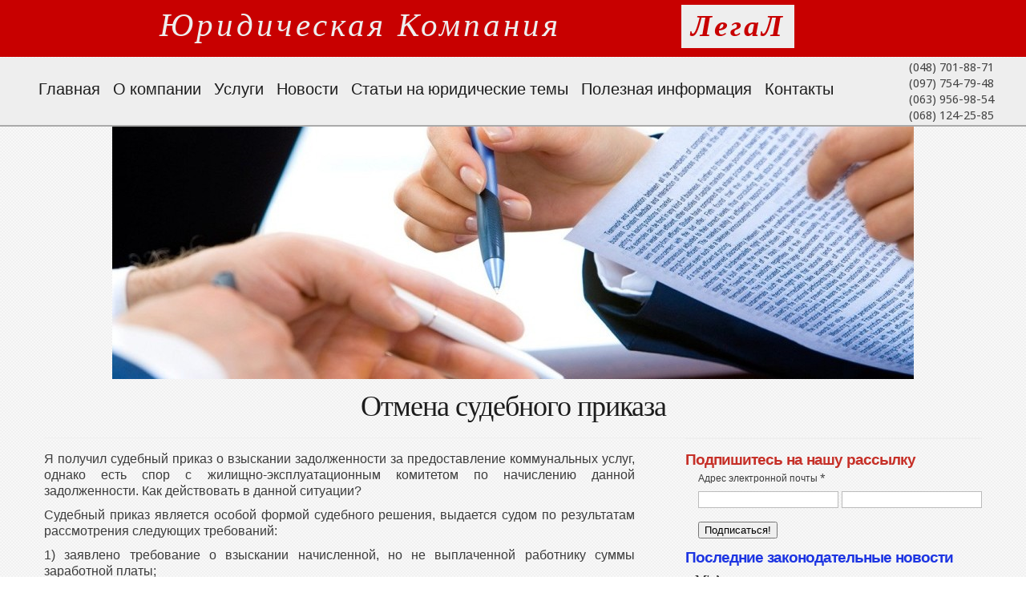

--- FILE ---
content_type: text/html; charset=UTF-8
request_url: https://www.uk-legal.od.ua/otmena-sudebnogo-prikaza/
body_size: 16425
content:
<!DOCTYPE html PUBLIC "-//W3C//DTD XHTML 1.0 Transitional//EN" "http://www.w3.org/TR/xhtml1/DTD/xhtml1-transitional.dtd">
<html xmlns="http://www.w3.org/1999/xhtml" lang="ru-RU" prefix="og: http://ogp.me/ns# fb: http://ogp.me/ns/fb#">
<head profile="http://gmpg.org/xfn/11">
<meta http-equiv="Content-Type" content="text/html; charset=UTF-8" />
<title>Отмена судебного приказа - Легал</title>
<meta name='yandex-verification' content='652b1e97528a05c5' />
<meta name="google-site-verification" content="Jx9XiPzE9wTE1PqN_nRkt-V-ImnspcYctvPINkltaQg" />

<!-- Global site tag (gtag.js) - Google Analytics -->
<script async src="https://www.googletagmanager.com/gtag/js?id=G-K84R5RV4D8"></script>
<script>
  window.dataLayer = window.dataLayer || [];
  function gtag(){dataLayer.push(arguments);}
  gtag('js', new Date());

  gtag('config', 'G-K84R5RV4D8');
</script>

<link rel="stylesheet" href="https://www.uk-legal.od.ua/wp-content/themes/Modest/style.css" type="text/css" media="screen" />
<link href="https://fonts.googleapis.com/css?family=Josefin+Sans:regular,bold" rel='stylesheet' type='text/css' />
<link href="https://fonts.googleapis.com/css?family=Droid+Sans:regular,bold" rel='stylesheet' type='text/css' />
<link href="https://fonts.googleapis.com/css?family=Goudy+Bookletter+1911" rel='stylesheet' type='text/css' />

<link rel="stylesheet" href="//maxcdn.bootstrapcdn.com/font-awesome/4.3.0/css/font-awesome.min.css">

<link rel="pingback" href="https://www.uk-legal.od.ua/xmlrpc.php" />

<!--[if lt IE 7]>
	<link rel="stylesheet" type="text/css" href="https://www.uk-legal.od.ua/wp-content/themes/Modest/css/ie6style.css" />
	<script type="text/javascript" src="https://www.uk-legal.od.ua/wp-content/themes/Modest/js/DD_belatedPNG_0.0.8a-min.js"></script>
	<script type="text/javascript">DD_belatedPNG.fix('img#logo, #et-social-icons img, span.overlay, .gotoslide span, #featured .description, .featured-title, .footer-widget ul li, #footer-top, span#down-arrow, .thumb .zoom-icon, span.post-overlay, .avatar-overlay');</script>
<![endif]-->
<!--[if IE 7]>
	<link rel="stylesheet" type="text/css" href="https://www.uk-legal.od.ua/wp-content/themes/Modest/css/ie7style.css" />
<![endif]-->
<!--[if IE 8]>
	<link rel="stylesheet" type="text/css" href="https://www.uk-legal.od.ua/wp-content/themes/Modest/css/ie8style.css" />
<![endif]-->

<link rel="stylesheet" type="text/css" href="https://www.uk-legal.od.ua/wp-content/themes/Modest/css/skin.min.css" />
<script type="text/javascript">
	document.documentElement.className = 'js';
</script>


<!-- This site is optimized with the Yoast SEO plugin v4.7.1 - https://yoast.com/wordpress/plugins/seo/ -->
<meta name="description" content="Отмена судебного приказа,"/>
<meta name="robots" content="noodp"/>
<meta name="keywords" content="юридическая компания, юридическая помощь, консультация"/>
<link rel="canonical" href="https://www.uk-legal.od.ua/otmena-sudebnogo-prikaza/" />
<meta property="og:locale" content="ru_RU" />
<meta property="og:type" content="article" />
<meta property="og:title" content="Отмена судебного приказа - Легал" />
<meta property="og:description" content="Отмена судебного приказа," />
<meta property="og:url" content="https://www.uk-legal.od.ua/otmena-sudebnogo-prikaza/" />
<meta property="og:site_name" content="Легал" />
<meta property="article:publisher" content="https://www.facebook.com/odessa.legal" />
<meta property="article:tag" content="защита" />
<meta property="article:tag" content="суд" />
<meta property="article:tag" content="судедный приказ" />
<meta property="article:section" content="Главная" />
<meta property="article:published_time" content="2015-06-26T12:03:26+00:00" />
<meta property="article:modified_time" content="2016-03-21T14:43:17+00:00" />
<meta property="og:updated_time" content="2016-03-21T14:43:17+00:00" />
<meta property="fb:app_id" content="316346915213783" />
<meta property="og:image" content="https://www.uk-legal.od.ua/wp-content/uploads/2015/06/4.jpg" />
<meta property="og:image:width" content="350" />
<meta property="og:image:height" content="316" />
<meta name="twitter:card" content="summary" />
<meta name="twitter:description" content="Отмена судебного приказа," />
<meta name="twitter:title" content="Отмена судебного приказа - Легал" />
<meta name="twitter:image" content="https://www.uk-legal.od.ua/wp-content/uploads/2015/06/4.jpg" />
<!-- / Yoast SEO plugin. -->

<link rel='dns-prefetch' href='//www.uk-legal.od.ua' />
<link rel='dns-prefetch' href='//s.w.org' />
<link rel="alternate" type="application/rss+xml" title="Легал &raquo; Лента" href="https://www.uk-legal.od.ua/feed/" />
<link rel="alternate" type="application/rss+xml" title="Легал &raquo; Лента комментариев" href="https://www.uk-legal.od.ua/comments/feed/" />
<link rel="alternate" type="application/rss+xml" title="Легал &raquo; Лента комментариев к &laquo;Отмена судебного приказа&raquo;" href="https://www.uk-legal.od.ua/otmena-sudebnogo-prikaza/feed/" />
		<script type="text/javascript">
			window._wpemojiSettings = {"baseUrl":"https:\/\/s.w.org\/images\/core\/emoji\/2.2.1\/72x72\/","ext":".png","svgUrl":"https:\/\/s.w.org\/images\/core\/emoji\/2.2.1\/svg\/","svgExt":".svg","source":{"concatemoji":"https:\/\/www.uk-legal.od.ua\/wp-includes\/js\/wp-emoji-release.min.js?ver=4.7.29"}};
			!function(t,a,e){var r,n,i,o=a.createElement("canvas"),l=o.getContext&&o.getContext("2d");function c(t){var e=a.createElement("script");e.src=t,e.defer=e.type="text/javascript",a.getElementsByTagName("head")[0].appendChild(e)}for(i=Array("flag","emoji4"),e.supports={everything:!0,everythingExceptFlag:!0},n=0;n<i.length;n++)e.supports[i[n]]=function(t){var e,a=String.fromCharCode;if(!l||!l.fillText)return!1;switch(l.clearRect(0,0,o.width,o.height),l.textBaseline="top",l.font="600 32px Arial",t){case"flag":return(l.fillText(a(55356,56826,55356,56819),0,0),o.toDataURL().length<3e3)?!1:(l.clearRect(0,0,o.width,o.height),l.fillText(a(55356,57331,65039,8205,55356,57096),0,0),e=o.toDataURL(),l.clearRect(0,0,o.width,o.height),l.fillText(a(55356,57331,55356,57096),0,0),e!==o.toDataURL());case"emoji4":return l.fillText(a(55357,56425,55356,57341,8205,55357,56507),0,0),e=o.toDataURL(),l.clearRect(0,0,o.width,o.height),l.fillText(a(55357,56425,55356,57341,55357,56507),0,0),e!==o.toDataURL()}return!1}(i[n]),e.supports.everything=e.supports.everything&&e.supports[i[n]],"flag"!==i[n]&&(e.supports.everythingExceptFlag=e.supports.everythingExceptFlag&&e.supports[i[n]]);e.supports.everythingExceptFlag=e.supports.everythingExceptFlag&&!e.supports.flag,e.DOMReady=!1,e.readyCallback=function(){e.DOMReady=!0},e.supports.everything||(r=function(){e.readyCallback()},a.addEventListener?(a.addEventListener("DOMContentLoaded",r,!1),t.addEventListener("load",r,!1)):(t.attachEvent("onload",r),a.attachEvent("onreadystatechange",function(){"complete"===a.readyState&&e.readyCallback()})),(r=e.source||{}).concatemoji?c(r.concatemoji):r.wpemoji&&r.twemoji&&(c(r.twemoji),c(r.wpemoji)))}(window,document,window._wpemojiSettings);
		</script>
		<meta content="Modest v.3.8" name="generator"/><style type="text/css">
img.wp-smiley,
img.emoji {
	display: inline !important;
	border: none !important;
	box-shadow: none !important;
	height: 1em !important;
	width: 1em !important;
	margin: 0 .07em !important;
	vertical-align: -0.1em !important;
	background: none !important;
	padding: 0 !important;
}
</style>
<link rel='stylesheet' id='validate-engine-css-css'  href='https://www.uk-legal.od.ua/wp-content/plugins/wysija-newsletters/css/validationEngine.jquery.css?ver=2.7.10' type='text/css' media='all' />
<link rel='stylesheet' id='easy-facebook-likebox-plugin-styles-css'  href='https://www.uk-legal.od.ua/wp-content/plugins/easy-facebook-likebox/public/assets/css/public.css?ver=4.3.0' type='text/css' media='all' />
<link rel='stylesheet' id='easy-facebook-likebox-popup-styles-css'  href='https://www.uk-legal.od.ua/wp-content/plugins/easy-facebook-likebox/public/assets/popup/magnific-popup.css?ver=4.3.0' type='text/css' media='all' />
<link rel='stylesheet' id='dpsp-frontend-style-css'  href='https://www.uk-legal.od.ua/wp-content/plugins/social-pug/assets/css/style-frontend.css?ver=4.7.29' type='text/css' media='all' />
<link rel='stylesheet' id='et-shortcodes-css-css'  href='https://www.uk-legal.od.ua/wp-content/themes/Modest/epanel/shortcodes/css/shortcodes.css?ver=3.0' type='text/css' media='all' />
<link rel='stylesheet' id='fancybox-css'  href='https://www.uk-legal.od.ua/wp-content/themes/Modest/epanel/page_templates/js/fancybox/jquery.fancybox-1.3.4.css?ver=1.3.4' type='text/css' media='screen' />
<link rel='stylesheet' id='et_page_templates-css'  href='https://www.uk-legal.od.ua/wp-content/themes/Modest/epanel/page_templates/page_templates.css?ver=1.8' type='text/css' media='screen' />
<script type='text/javascript' src='https://www.uk-legal.od.ua/wp-includes/js/jquery/jquery.js?ver=1.12.4'></script>
<script type='text/javascript' src='https://www.uk-legal.od.ua/wp-includes/js/jquery/jquery-migrate.min.js?ver=1.4.1'></script>
<script type='text/javascript' src='https://www.uk-legal.od.ua/wp-content/plugins/easy-facebook-likebox/public/assets/popup/jquery.magnific-popup.min.js?ver=4.3.0'></script>
<script type='text/javascript' src='https://www.uk-legal.od.ua/wp-content/plugins/easy-facebook-likebox/public/assets/js/jquery.cookie.js?ver=4.3.0'></script>
<script type='text/javascript' src='https://www.uk-legal.od.ua/wp-content/plugins/easy-facebook-likebox/public/assets/js/public.js?ver=4.3.0'></script>
<script type='text/javascript'>
			var dpsp_ajax_url = 'https://www.uk-legal.od.ua/wp-admin/admin-ajax.php';

			var dpsp_ajax_pull_post_share_counts_data = {
				action  : 'dpsp_ajax_pull_post_share_counts',
				post_id : '654'
			}
		
</script>
<script type='text/javascript' src='https://www.uk-legal.od.ua/wp-content/plugins/social-pug/assets/js/front-end.js?ver=4.7.29'></script>
<link rel='https://api.w.org/' href='https://www.uk-legal.od.ua/wp-json/' />
<link rel="EditURI" type="application/rsd+xml" title="RSD" href="https://www.uk-legal.od.ua/xmlrpc.php?rsd" />
<link rel="wlwmanifest" type="application/wlwmanifest+xml" href="https://www.uk-legal.od.ua/wp-includes/wlwmanifest.xml" /> 
<meta name="generator" content="WordPress 4.7.29" />
<link rel='shortlink' href='https://www.uk-legal.od.ua/?p=654' />
<link rel="alternate" type="application/json+oembed" href="https://www.uk-legal.od.ua/wp-json/oembed/1.0/embed?url=https%3A%2F%2Fwww.uk-legal.od.ua%2Fotmena-sudebnogo-prikaza%2F" />
<link rel="alternate" type="text/xml+oembed" href="https://www.uk-legal.od.ua/wp-json/oembed/1.0/embed?url=https%3A%2F%2Fwww.uk-legal.od.ua%2Fotmena-sudebnogo-prikaza%2F&#038;format=xml" />
<script type="text/javascript">_shcp = []; _shcp.push({widget_id : 703610, template : "red", side : "bottom", position : "right", title : "Помощь онлайн", title_offline : "Оставить сообщение", widget : "Chat"}); (function() { var hcc = document.createElement("script"); hcc.type = "text/javascript"; hcc.async = true; hcc.src = ("https:" == document.location.protocol ? "https" : "http")+"://widget.siteheart.com/apps/js/sh.js"; var s = document.getElementsByTagName("script")[0]; s.parentNode.insertBefore(hcc, s.nextSibling); })();</script><style type="text/css" data-source="Social Pug"></style><meta name="twitter:card" 		content="summary" /><meta property="og:url"			content="https://www.uk-legal.od.ua/otmena-sudebnogo-prikaza/" /><meta property="og:type"			content="article" /><meta property="og:title"			content="Отмена судебного приказа" /><meta property="og:description" 	content="Я получил судебный приказ о взыскании задолженности за предоставление коммунальных услуг, однако есть спор с" /><meta property="og:image" 		content="https://www.uk-legal.od.ua/wp-content/uploads/2015/06/4.jpg" /><style data-context="foundation-flickity-css">/*! Flickity v2.0.2
http://flickity.metafizzy.co
---------------------------------------------- */.flickity-enabled{position:relative}.flickity-enabled:focus{outline:0}.flickity-viewport{overflow:hidden;position:relative;height:100%}.flickity-slider{position:absolute;width:100%;height:100%}.flickity-enabled.is-draggable{-webkit-tap-highlight-color:transparent;tap-highlight-color:transparent;-webkit-user-select:none;-moz-user-select:none;-ms-user-select:none;user-select:none}.flickity-enabled.is-draggable .flickity-viewport{cursor:move;cursor:-webkit-grab;cursor:grab}.flickity-enabled.is-draggable .flickity-viewport.is-pointer-down{cursor:-webkit-grabbing;cursor:grabbing}.flickity-prev-next-button{position:absolute;top:50%;width:44px;height:44px;border:none;border-radius:50%;background:#fff;background:hsla(0,0%,100%,.75);cursor:pointer;-webkit-transform:translateY(-50%);transform:translateY(-50%)}.flickity-prev-next-button:hover{background:#fff}.flickity-prev-next-button:focus{outline:0;box-shadow:0 0 0 5px #09F}.flickity-prev-next-button:active{opacity:.6}.flickity-prev-next-button.previous{left:10px}.flickity-prev-next-button.next{right:10px}.flickity-rtl .flickity-prev-next-button.previous{left:auto;right:10px}.flickity-rtl .flickity-prev-next-button.next{right:auto;left:10px}.flickity-prev-next-button:disabled{opacity:.3;cursor:auto}.flickity-prev-next-button svg{position:absolute;left:20%;top:20%;width:60%;height:60%}.flickity-prev-next-button .arrow{fill:#333}.flickity-page-dots{position:absolute;width:100%;bottom:-25px;padding:0;margin:0;list-style:none;text-align:center;line-height:1}.flickity-rtl .flickity-page-dots{direction:rtl}.flickity-page-dots .dot{display:inline-block;width:10px;height:10px;margin:0 8px;background:#333;border-radius:50%;opacity:.25;cursor:pointer}.flickity-page-dots .dot.is-selected{opacity:1}</style><style data-context="foundation-slideout-css">.slideout-menu{position:fixed;left:0;top:0;bottom:0;right:auto;z-index:0;width:256px;overflow-y:auto;-webkit-overflow-scrolling:touch;display:none}.slideout-menu.pushit-right{left:auto;right:0}.slideout-panel{position:relative;z-index:1;will-change:transform}.slideout-open,.slideout-open .slideout-panel,.slideout-open body{overflow:hidden}.slideout-open .slideout-menu{display:block}.pushit{display:none}</style><!-- used in scripts --><meta name="et_featured_auto_speed" content="7000" /><meta name="et_disable_toptier" content="0" /><meta name="et_featured_slider_auto" content="1" />		<style type="text/css">
				</style>
	<style>.ios7.web-app-mode.has-fixed header{ background-color: rgba(45,53,63,.88);}</style>	<style type="text/css">
		#et_pt_portfolio_gallery { margin-left: -15px; }
		.et_pt_portfolio_item { margin-left: 21px; }
		.et_portfolio_small { margin-left: -40px !important; }
		.et_portfolio_small .et_pt_portfolio_item { margin-left: 32px !important; }
		.et_portfolio_large { margin-left: -8px !important; }
		.et_portfolio_large .et_pt_portfolio_item { margin-left: 17px !important; }
	</style>
<meta name=viewport content="width=device-width, initial-scale=1">
</head>
<body class="post-template-default single single-post postid-654 single-format-standard chrome et_includes_sidebar">
<div id="fb-root"></div>
<script>(function(d, s, id) {
  var js, fjs = d.getElementsByTagName(s)[0];
  if (d.getElementById(id)) return;
  js = d.createElement(s); js.id = id;
  js.src = "//connect.facebook.net/ru_RU/sdk.js#xfbml=1&version=v2.3&appId=316346915213783";
  fjs.parentNode.insertBefore(js, fjs);
}(document, 'script', 'facebook-jssdk'));</script>
<style>
    #metaslider_91 ul li a img{
        height: 315px !important;
        margin: 0 auto !important;

    }
    .strengths{
        margin-top: 50px;
    }
</style>
		<div class="header-top">
				<div class="container clearfix">
						<div class="desc">Юридическая Компания </div>
						<div class="title">
				<a href="https://www.uk-legal.od.ua/">
						ЛегаЛ
					</a>	
						</div>
						<div class="clear"></div>
				</div>
				<div class="clear"></div>
			</div>
			
				<div id="header" class="clearfix">
					
					<div class="container clearfix">
										
					<ul id="top-menu" class="nav"><li id="menu-item-24" class="menu-item menu-item-type-custom menu-item-object-custom menu-item-24"><a href="/">Главная</a></li>
<li id="menu-item-23" class="menu-item menu-item-type-post_type menu-item-object-page menu-item-23"><a href="https://www.uk-legal.od.ua/company/">О компании</a></li>
<li id="menu-item-848" class="menu-item menu-item-type-custom menu-item-object-custom menu-item-has-children menu-item-848"><a href="https://www.uk-legal.od.ua/uslugi/">Услуги</a>
<ul class="sub-menu">
	<li id="menu-item-851" class="menu-item menu-item-type-custom menu-item-object-custom menu-item-has-children menu-item-851"><a href="http://#">Своевременная юридическая помощь</a>
	<ul class="sub-menu">
		<li id="menu-item-849" class="menu-item menu-item-type-post_type menu-item-object-page menu-item-849"><a href="https://www.uk-legal.od.ua/uslugi-advokata/">Услуги адвоката</a></li>
		<li id="menu-item-850" class="menu-item menu-item-type-post_type menu-item-object-page menu-item-850"><a href="https://www.uk-legal.od.ua/zashhita-vashikh-prav-i-interesov/">Защита Ваших прав и интересов</a></li>
		<li id="menu-item-9722" class="menu-item menu-item-type-post_type menu-item-object-page menu-item-9722"><a href="https://www.uk-legal.od.ua/uslugi/snyatie-aresta-s-imushhestva/">Снятие ареста с имущества</a></li>
		<li id="menu-item-9728" class="menu-item menu-item-type-post_type menu-item-object-page menu-item-9728"><a href="https://www.uk-legal.od.ua/vzyskanie-alimentov-na-soderzhanie-re/">Взыскание алиментов на содержание ребенка, взыскания  дополнительных расходов на ребенка, индексации алиментов, изменение способа их взимания</a></li>
		<li id="menu-item-9733" class="menu-item menu-item-type-post_type menu-item-object-page menu-item-9733"><a href="https://www.uk-legal.od.ua/lishenie-roditelskikh-prav/">Лишение родительских прав</a></li>
		<li id="menu-item-9737" class="menu-item menu-item-type-post_type menu-item-object-page menu-item-9737"><a href="https://www.uk-legal.od.ua/yuridicheskaya-pomoshh-pri-problemnykh-kr/">Юридическая помощь при проблемных кредитах</a></li>
		<li id="menu-item-9741" class="menu-item menu-item-type-post_type menu-item-object-page menu-item-9741"><a href="https://www.uk-legal.od.ua/soprovozhdenie-sdelok-s-nedvizhimost/">Сопровождение сделок с недвижимостью</a></li>
		<li id="menu-item-852" class="menu-item menu-item-type-post_type menu-item-object-page menu-item-852"><a href="https://www.uk-legal.od.ua/podgotovka-i-yuridicheskiy-analiz-dogo/">Подготовка и юридический анализ договоров</a></li>
		<li id="menu-item-853" class="menu-item menu-item-type-post_type menu-item-object-page menu-item-853"><a href="https://www.uk-legal.od.ua/vedenie-vnutrenney-dokumentacii-pre/">Ведение внутренней документации предприятия</a></li>
	</ul>
</li>
	<li id="menu-item-854" class="menu-item menu-item-type-custom menu-item-object-custom menu-item-has-children menu-item-854"><a href="http://#">Услуги для иностранцев, проживающих на территории Украины</a>
	<ul class="sub-menu">
		<li id="menu-item-855" class="menu-item menu-item-type-post_type menu-item-object-page menu-item-855"><a href="https://www.uk-legal.od.ua/postoyannyy-vid-na-zhitelstva-v-ukrain/">Постоянный вид на жительства в Украине</a></li>
		<li id="menu-item-856" class="menu-item menu-item-type-post_type menu-item-object-page menu-item-856"><a href="https://www.uk-legal.od.ua/vremennyy-vid-na-zhitelstvo-v-ukraine/">Временный вид на жительство в Украине</a></li>
		<li id="menu-item-857" class="menu-item menu-item-type-post_type menu-item-object-page menu-item-857"><a href="https://www.uk-legal.od.ua/razreshenie-na-trudoustroystvo-inost/">Разрешение на трудоустройство иностранного гражданина в Украине</a></li>
		<li id="menu-item-858" class="menu-item menu-item-type-post_type menu-item-object-page menu-item-858"><a href="https://www.uk-legal.od.ua/poluchenie-inn-dlya-inostranca-v-ukrain/">Получение ИНН для иностранца в Украине</a></li>
		<li id="menu-item-859" class="menu-item menu-item-type-post_type menu-item-object-page menu-item-859"><a href="https://www.uk-legal.od.ua/spravka-ob-otsutstvii-sudimosti-v-ukr/">Справка об отсутствии судимости в Украине</a></li>
	</ul>
</li>
	<li id="menu-item-11183" class="menu-item menu-item-type-post_type menu-item-object-page menu-item-11183"><a href="https://www.uk-legal.od.ua/provedenie-sdelki-kupliprodazhi-kvar/">Проведение сделки купли/продажи квартиры юристом</a></li>
	<li id="menu-item-860" class="menu-item menu-item-type-custom menu-item-object-custom menu-item-has-children menu-item-860"><a href="http://#">Услуги при регистрации бизнеса</a>
	<ul class="sub-menu">
		<li id="menu-item-861" class="menu-item menu-item-type-post_type menu-item-object-page menu-item-861"><a href="https://www.uk-legal.od.ua/registraciya-biznesa-v-ukraine/">Регистрация бизнеса в Украине</a></li>
		<li id="menu-item-862" class="menu-item menu-item-type-post_type menu-item-object-page menu-item-862"><a href="https://www.uk-legal.od.ua/registracii-kassovogo-apparata/">Регистрации кассового аппарата</a></li>
		<li id="menu-item-863" class="menu-item menu-item-type-post_type menu-item-object-page menu-item-863"><a href="https://www.uk-legal.od.ua/registraciya-torgovoy-marki-v-ukraine/">Регистрация торговой марки в Украине</a></li>
		<li id="menu-item-864" class="menu-item menu-item-type-post_type menu-item-object-page menu-item-864"><a href="https://www.uk-legal.od.ua/registraciya-blagotvoritelnogo-fond/">Регистрация благотворительного фонда</a></li>
		<li id="menu-item-865" class="menu-item menu-item-type-post_type menu-item-object-page menu-item-865"><a href="https://www.uk-legal.od.ua/registracii-avtorskogo-prava/">Регистрации авторского права</a></li>
	</ul>
</li>
	<li id="menu-item-866" class="menu-item menu-item-type-custom menu-item-object-custom menu-item-has-children menu-item-866"><a href="http://#">Лицензирование</a>
	<ul class="sub-menu">
		<li id="menu-item-867" class="menu-item menu-item-type-post_type menu-item-object-page menu-item-867"><a href="https://www.uk-legal.od.ua/licenziya-na-prodazhu-alkogolya/">Лицензия на продажу алкоголя и табака</a></li>
		<li id="menu-item-868" class="menu-item menu-item-type-post_type menu-item-object-page menu-item-868"><a href="https://www.uk-legal.od.ua/licenzirovanie-doshkolnoy-obrazovat/">Лицензирование дошкольной образовательной деятельности</a></li>
		<li id="menu-item-869" class="menu-item menu-item-type-post_type menu-item-object-page menu-item-869"><a href="https://www.uk-legal.od.ua/licenziya-dlya-zanyatiya-chastnoy-medicin/">Лицензия для занятия частной медицинской практикой</a></li>
	</ul>
</li>
	<li id="menu-item-870" class="menu-item menu-item-type-post_type menu-item-object-page menu-item-870"><a href="https://www.uk-legal.od.ua/bukhgalterskoe-obsluzhivanie/">Бухгалтерское обслуживание</a></li>
</ul>
</li>
<li id="menu-item-25" class="menu-item menu-item-type-custom menu-item-object-custom menu-item-has-children menu-item-25"><a href="/category/news/">Новости</a>
<ul class="sub-menu">
	<li id="menu-item-2568" class="menu-item menu-item-type-taxonomy menu-item-object-category menu-item-2568"><a href="https://www.uk-legal.od.ua/novosti-sudebnoy-praktiki/">Новости судебной практики</a></li>
</ul>
</li>
<li id="menu-item-1480" class="menu-item menu-item-type-taxonomy menu-item-object-category current-post-ancestor current-menu-parent current-post-parent menu-item-1480"><a href="https://www.uk-legal.od.ua/stati-na-yuridicheskie-temy/">Статьи на юридические темы</a></li>
<li id="menu-item-50" class="menu-item menu-item-type-taxonomy menu-item-object-category menu-item-has-children menu-item-50"><a href="https://www.uk-legal.od.ua/knows/">Полезная информация</a>
<ul class="sub-menu">
	<li id="menu-item-5713" class="menu-item menu-item-type-taxonomy menu-item-object-category menu-item-5713"><a href="https://www.uk-legal.od.ua/samples-of-documents/">Образцы документов</a></li>
</ul>
</li>
<li id="menu-item-22" class="menu-item menu-item-type-post_type menu-item-object-page menu-item-22"><a href="https://www.uk-legal.od.ua/contact/">Контакты</a></li>
</ul>
					<div id="icons" class="header-phone" style="">
						<div>(048) 701-88-71</div>
						<div>(097) 754-79-48</div>
						<div>(063) 956-98-54</div>
						<div>(068) 124-25-85 </div>
                        <!--
                        <div>(Viber, WhatsApp, Telegram)</div>-->
					</div>
					</div><!-- end div container -->
					<div class="clear"></div>
				</div> <!-- end #header -->

				<div class="container clearfix">
<!-- meta slider -->
<div style="max-width: 1000px; margin: 0 auto;" class="metaslider metaslider-flex metaslider-91 ml-slider nav-hidden">
    
    <div id="metaslider_container_91">
        <div id="metaslider_91" class="flexslider">
            <ul class="slides">
                <li style="display: block; width: 100%;" class="slide-305 ms-image"><a href="https://www.uk-legal.od.ua/registraciya-biznesa-v-ukraine/" target="_self"><img src="https://www.uk-legal.od.ua/wp-content/uploads/2015/05/url-e1431514330935-1000x315.jpg" height="315" width="1000" alt="" class="slider-91 slide-305" /></a></li>
                <li style="display: none; width: 100%;" class="slide-304 ms-image"><a href="https://www.uk-legal.od.ua/uslugi-advokata/" target="_self"><img src="https://www.uk-legal.od.ua/wp-content/uploads/2015/05/46364065-e1431514245128-952x300.jpg" height="315" width="1000" alt="" class="slider-91 slide-304" /></a><div class="caption-wrap"><div class="caption">Услуги адвоката в Одессе</div></div></li>
                <li style="display: none; width: 100%;" class="slide-303 ms-image"><a href="https://www.uk-legal.od.ua/postoyannyy-vid-na-zhitelstva-v-ukrain/" target="_self"><img src="https://www.uk-legal.od.ua/wp-content/uploads/2015/05/e3a1bbc6db8f42f30128c4a7c40cf8cc-1024x680-e1431513936294-996x314.jpg" height="315" width="1000" alt="Постоянный и временный вид на жительство в Украине" class="slider-91 slide-303" /></a><div class="caption-wrap"><div class="caption">Постоянный и временный вид на жительство в Украине</div></div></li>
            </ul>
        </div>
        
    </div>
    <script type="text/javascript">
        var metaslider_91 = function($) {
            $('#metaslider_91').flexslider({ 
                slideshowSpeed:3000,
                animation:"fade",
                controlNav:false,
                directionNav:true,
                pauseOnHover:true,
                direction:"horizontal",
                reverse:false,
                animationSpeed:600,
                prevText:"&lt;",
                nextText:"&gt;",
                slideshow:false
            });
        };
        var timer_metaslider_91 = function() {
            var slider = !window.jQuery ? window.setTimeout(timer_metaslider_91, 100) : !jQuery.isReady ? window.setTimeout(timer_metaslider_91, 1) : metaslider_91(window.jQuery);
        };
        timer_metaslider_91();
    </script>
</div>
<!--// meta slider--></div>
<div class="clear"></div>
<div class="container clearfix">
				<div id="content-area" class="clearfix">
				
	<div id="category-name">
		<h1 class="category-title">Отмена судебного приказа</h1>
	
			<p class="description">			Опубликовано    <a href="https://www.uk-legal.od.ua/author/nastiya/" title="Записи director" rel="author">director</a>   26 Июн 2015 в <a href="https://www.uk-legal.od.ua/glavnaya/" rel="category tag">Главная</a>, <a href="https://www.uk-legal.od.ua/stati-na-yuridicheskie-temy/" rel="category tag">Статьи на юридические темы</a> | <a href="https://www.uk-legal.od.ua/otmena-sudebnogo-prikaza/#respond">Нет комментариев</a>	</p>
	</div> <!-- end #category-name -->
	<div id="left-area">
			
		<div class="entry clearfix post">
			
			
			<p style="text-align: justify;"><span style="font-family: arial, helvetica, sans-serif; font-size: 12pt;">Я получил судебный приказ о взыскании задолженности за предоставление коммунальных услуг, однако есть спор с жилищно-эксплуатационным комитетом по начислению данной задолженности. Как действовать в данной ситуации?</span></p>
<p style="text-align: justify;"><span style="font-family: arial, helvetica, sans-serif; font-size: 12pt;">Судебный приказ является особой формой судебного решения, выдается судом по результатам рассмотрения следующих требований:</span></p>
<p style="text-align: justify;"><span style="font-family: arial, helvetica, sans-serif; font-size: 12pt;">1) заявлено требование о взыскании начисленной, но не выплаченной работнику суммы заработной платы;</span></p>
<p style="text-align: justify;"><span style="font-family: arial, helvetica, sans-serif; font-size: 12pt;">2) заявлено требование о компенсации расходов на проведение розыска ответчика, должника, ребенка или транспортных средств должника;</span></p>
<p style="text-align: justify;"><span style="font-family: arial, helvetica, sans-serif; font-size: 12pt;">3) заявлено требование о взыскании задолженности по оплате жилищно-коммунальных услуг, телекоммуникационных услуг, услуг телевидения и радиовещания с учетом индекса инфляции и трех процентов годовых, начисленных заявителем на сумму задолженности;</span></p>
<p style="text-align: justify;"><span style="font-family: arial, helvetica, sans-serif; font-size: 12pt;">4) заявлено требование о присуждении алиментов на ребенка в размере тридцати процентов прожиточного минимума для ребенка соответствующего возраста, если это требование не связано с установлением или оспариванием отцовства (материнства) и необходимостью привлечения других заинтересованных лиц;</span><span id="more-654"></span></p>
<p style="text-align: justify;"><span style="font-family: arial, helvetica, sans-serif; font-size: 12pt;">5) заявлено требование о возврате стоимости товара ненадлежащего качества, если есть решение суда, вступившее в законную силу, об установлении факта продажи товара ненадлежащего качества, принятое в пользу неопределенного круга потребителей.</span></p>
<p style="text-align: justify;"><span style="font-family: arial, helvetica, sans-serif; font-size: 12pt;">Итак, в соответствии с законодательством ЖЭКи имеют право обратиться в суд с заявлением о выдаче судебного приказа на взыскание задолженности за предоставленные коммунальные услуги.</span></p>
<p style="text-align: justify;"><span style="font-family: arial, helvetica, sans-serif; font-size: 12pt;">Если Вы не согласны с обстоятельствами, на которые ссылается ЖЭК, Вы имеете право подать заявление об отмене судебного приказа.</span></p>
<p style="text-align: justify;"><span style="font-family: arial, helvetica, sans-serif; font-size: 12pt;">При этом следует обратить внимание на следующие моменты.</span></p>
<p style="text-align: justify;"><span style="font-family: arial, helvetica, sans-serif; font-size: 12pt;">В соответствии с Законом Украины «О жилищно-коммунальных услугах» предприятие, которое предоставляет жилищно-коммунальные услуги, обязано подготовить и заключить с потребителем договор на предоставление жилищно-коммунальных услуг с определением ответственности за соблюдение условий его выполнения согласно типовому договору. Нередки случаи, когда такой договор не заключается. В случае отсутствия документов, подтверждающих возникновение права требования (в данном случае отсутствие договора) указывает на наличие спора между сторонами. То есть, у Вас возникает право урегулировать конфликт в суде в форме искового производства.</span></p>
<p style="text-align: justify;"><span style="font-family: arial, helvetica, sans-serif; font-size: 12pt;">Также возникают ситуации, когда жители самостоятельно проводят определенные ремонтные работы в подъезде за свой счет, хотя в соответствии с Примерным перечнем услуг по содержанию домов и сооружений, и придомовых территорий и услуг по ремонту помещений, домов, сооружений данная услуга является обязанностью ЖЭКа. В этом случае, предприятие, предоставляющее жилищно &#8212; коммунальные услуги, обязано произвести перерасчет размера платы за услуги по содержанию домов.</span></p>
<p style="text-align: justify;"><span style="font-family: arial, helvetica, sans-serif; font-size: 12pt;">То есть, после такого перерасчета сумма Вашей задолженности уменьшается. Вы имеете право на обжалование начисленной суммы задолженности.</span></p>
<p style="text-align: justify;"><span style="font-family: arial, helvetica, sans-serif; font-size: 12pt;">У Вас есть основания для обжалования судебного приказа, тогда в течение десяти дней со дня получения копии судебного приказа и приложенных к нему документов Вы должны подать заявление о его отмене.</span></p>
<p style="text-align: justify;"><span style="font-family: arial, helvetica, sans-serif; font-size: 12pt;">В заявлении об отмене судебного приказа должны быть указаны:</span></p>
<p style="text-align: justify;"><span style="font-family: arial, helvetica, sans-serif; font-size: 12pt;">1) наименование суда, в который подается заявление;</span></p>
<p style="text-align: justify;"><span style="font-family: arial, helvetica, sans-serif; font-size: 12pt;">2) имя (наименование) взыскателя и должника, их место жительства или местонахождение;</span></p>
<p style="text-align: justify;"><span style="font-family: arial, helvetica, sans-serif; font-size: 12pt;">3) приказ, оспаривается;</span></p>
<p style="text-align: justify;"><span style="font-family: arial, helvetica, sans-serif; font-size: 12pt;">4) ссылка на обстоятельства, свидетельствующие о полной или частичной необоснованности требований взыскателя;</span></p>
<p style="text-align: justify;"><span style="font-family: arial, helvetica, sans-serif; font-size: 12pt;">5) ссылки на доказательства, которыми должник обосновывает свои возражения против требований взыскателя;</span></p>
<p style="text-align: justify;"><span style="font-family: arial, helvetica, sans-serif; font-size: 12pt;">6) перечень документов, прилагаемых к заявлению.</span></p>
<p style="text-align: justify;"><span style="font-family: arial, helvetica, sans-serif; font-size: 12pt;">Если Вы пропустили установленный законом срок на обжалование судебного приказа, в заявлении Вы обосновываете обстоятельства, по которым возникла такая ситуация. В случае если суд пришел к выводу о восстановлении срока на подачу заявления об отмене судебного приказа, вступившего в законную силу, то в постановлении о принятии такого заявления к рассмотрению суд должен решить вопрос о приостановлении исполнения судебного приказа.</span></p>
<p style="text-align: justify;"><span style="font-family: arial, helvetica, sans-serif; font-size: 12pt;">Заявление об отмене судебного приказа рассматривается судом в течение десяти дней со дня вынесения определения о принятии такого заявления к рассмотрению в открытом судебном заседании. Неявка лиц, надлежащим образом извещен.</span></p>
<p style="text-align: justify;"><span style="font-family: arial, helvetica, sans-serif; font-size: 12pt;">Неявка лиц, надлежащим образом извещенных о времени и месте рассмотрения заявления об отмене судебного приказа, не препятствует рассмотрению такого заявления.</span></p>
<p style="text-align: justify;"><span style="font-family: arial, helvetica, sans-serif; font-size: 12pt;">Вы считаете, что Ваши права нарушены, советуем с целью правильного написания заявления об отмене судебного приказа, достоверного выяснения всех обстоятельств, обратиться за правовой помощью к профессиональным юристам.</span></p>
<p style="text-align: justify;"><span style="font-family: arial, helvetica, sans-serif; font-size: 12pt;">Юристы Юридической компании «Легал» предоставят Вам профессиональную юридическую помощь: подготовят заявление и проконсультируют по вопросу защиты Ваших прав и интересов в суде.</span></p>
<div id="dpsp-content-bottom" class="dpsp-content-wrapper dpsp-shape-rectangular dpsp-column-auto dpsp-has-spacing dpsp-hide-on-mobile dpsp-button-style-1 dpsp-has-icon-background dpsp-has-button-background"><ul class="dpsp-networks-btns-wrapper dpsp-networks-btns-content"><li><a rel="nofollow" href="https://www.facebook.com/sharer/sharer.php?u=https%3A%2F%2Fwww.uk-legal.od.ua%2Fotmena-sudebnogo-prikaza%2F&t=%D0%9E%D1%82%D0%BC%D0%B5%D0%BD%D0%B0+%D1%81%D1%83%D0%B4%D0%B5%D0%B1%D0%BD%D0%BE%D0%B3%D0%BE+%D0%BF%D1%80%D0%B8%D0%BA%D0%B0%D0%B7%D0%B0" class="dpsp-network-btn dpsp-facebook dpsp-first"><span class="dpsp-network-label-wrapper"><span class="dpsp-network-label">Facebook</span></span></a></li><li><a rel="nofollow" href="https://plus.google.com/share?url=https%3A%2F%2Fwww.uk-legal.od.ua%2Fotmena-sudebnogo-prikaza%2F" class="dpsp-network-btn dpsp-google-plus dpsp-last"><span class="dpsp-network-label-wrapper"><span class="dpsp-network-label">Google+</span></span></a></li></ul></div>								</div> <!-- end .entry -->

		
		
				</div> 	<!-- end #left-area -->
	<div id="sidebar" class="right-area">
		<div id="sidebar">

	<div id="easy_facebook_page_plugin-2" class="widget widget_easy_facebook_page_plugin"><h4 class="widgettitle"> </h4><div id="fb-root"></div>
					<script>(function(d, s, id) {
					  var js, fjs = d.getElementsByTagName(s)[0];
					  if (d.getElementById(id)) return;
					  js = d.createElement(s); js.id = id;
					  js.src = "//connect.facebook.net/ru_RU/all.js#xfbml=1&appId=395202813876688";
					  fjs.parentNode.insertBefore(js, fjs);
					}(document, 'script', 'facebook-jssdk'));</script><div class="fb-page " data-href="https://www.facebook.com/odessa.legal" data-hide-cover=false data-width="372" data-height="" data-show-facepile=true  data-show-posts=false data-adapt-container-width=false data-hide-cta=false data-small-header="false"></div></div> <!-- end .widget --><div id="wysija-2" class="widget widget_wysija"><h4 class="widgettitle">Подпишитесь на нашу рассылку</h4><div class="widget_wysija_cont"><div id="msg-form-wysija-2" class="wysija-msg ajax"></div><form id="form-wysija-2" method="post" action="#wysija" class="widget_wysija">
<p class="wysija-paragraph">
    <label>Адрес электронной почты <span class="wysija-required">*</span></label>
    
    	<input type="text" name="wysija[user][email]" class="wysija-input validate[required,custom[email]]" title="Адрес электронной почты"  value="" />
    
    
    
    <span class="abs-req">
        <input type="text" name="wysija[user][abs][email]" class="wysija-input validated[abs][email]" value="" />
    </span>
    
</p>
<input class="wysija-submit wysija-submit-field" type="submit" value="Подписаться!" />

    <input type="hidden" name="form_id" value="1" />
    <input type="hidden" name="action" value="save" />
    <input type="hidden" name="controller" value="subscribers" />
    <input type="hidden" value="1" name="wysija-page" />

    
        <input type="hidden" name="wysija[user_list][list_ids]" value="1" />
    
 </form></div></div> <!-- end .widget --><style>.rpwe-block ul{
list-style: none !important;
margin-left: 0 !important;
padding-left: 0 !important;
}
#rpwe_widget-2 h4.widgettitle {
color: #1d35e2  !important;
}
.rpwe-block li{
border-bottom: 1px solid #eee;
margin-bottom: 10px;
padding-bottom: 10px;
list-style-type: none;
}

.rpwe-block a{
display: inline !important;
text-decoration: none;
}

.rpwe-block h3{
background: none !important;
clear: none;
margin-bottom: 0 !important;
margin-top: 0 !important;
font-weight: 400;
font-size: 17px !important;
line-height: 1.2em;
}

.rpwe-thumb{
border: 1px solid #eee !important;
box-shadow: none !important;
margin: 2px 10px 2px 0;
padding: 3px !important;
}

.rpwe-summary{
font-size: 14px;
}

.rpwe-time{
color: #bbb;
font-size: 11px;
}

.rpwe-comment{
color: #bbb;
font-size: 11px;
padding-left: 5px;
}

.rpwe-alignleft{
display: inline;
float: left;
}

.rpwe-alignright{
display: inline;
float: right;
}

.rpwe-aligncenter{
display: block;
margin-left: auto;
margin-right: auto;
}

.rpwe-clearfix:before,
.rpwe-clearfix:after{
content: "";
display: table !important;
}

.rpwe-clearfix:after{
clear: both;
}

.rpwe-clearfix{
zoom: 1;
}
</style><div id="rpwe_widget-2" class="widget rpwe_widget recent-posts-extended"><h4 class="widgettitle">Последние законодательные новости</h4><div  class="rpwe-block "><ul class="rpwe-ul"><li class="rpwe-li rpwe-clearfix"><h3 class="rpwe-title"><a href="https://www.uk-legal.od.ua/minyust-poyasniv-yak-pracyuyut-pravo-pred/" title="Ссылка на Мін&#8217;юст пояснив, як працюють право представлення та спадкова трансмісія" rel="bookmark">Мін&#8217;юст пояснив, як працюють право представлення та спадкова трансмісія</a></h3></li><li class="rpwe-li rpwe-clearfix"><h3 class="rpwe-title"><a href="https://www.uk-legal.od.ua/rada-ukhvalila-novi-vimogi-do-otrimann/" title="Ссылка на Рада ухвалила нові вимоги до отримання згоди батьків під час відчуження майна неповнолітніх" rel="bookmark">Рада ухвалила нові вимоги до отримання згоди батьків під час відчуження майна неповнолітніх</a></h3></li><li class="rpwe-li rpwe-clearfix"><h3 class="rpwe-title"><a href="https://www.uk-legal.od.ua/rada-ukhvalila-za-osnovu-zakonoproiekt/" title="Ссылка на Рада ухвалила за основу законопроєкт про нову редакцію книги першої Цивільного кодексу" rel="bookmark">Рада ухвалила за основу законопроєкт про нову редакцію книги першої Цивільного кодексу</a></h3></li><li class="rpwe-li rpwe-clearfix"><h3 class="rpwe-title"><a href="https://www.uk-legal.od.ua/zamina-storoni-vikonavchogo-provadzhe/" title="Ссылка на Заміна сторони виконавчого провадження у разі процесуального правонаступництва" rel="bookmark">Заміна сторони виконавчого провадження у разі процесуального правонаступництва</a></h3></li><li class="rpwe-li rpwe-clearfix"><h3 class="rpwe-title"><a href="https://www.uk-legal.od.ua/yak-zareiestruvati-narodzhennya-shlyub-ta-s/" title="Ссылка на Як зареєструвати народження, шлюб та смерть, що сталися на тимчасово окупованих територіях або за кордоном: роз&#8217;яснення" rel="bookmark">Як зареєструвати народження, шлюб та смерть, що сталися на тимчасово окупованих територіях або за кордоном: роз&#8217;яснення</a></h3></li><li class="rpwe-li rpwe-clearfix"><h3 class="rpwe-title"><a href="https://www.uk-legal.od.ua/2-zhovtnya-nabrav-chinnosti-zakon-pro-stvo/" title="Ссылка на 2 жовтня набрав чинності Закон про створення двох нових адмінсудів" rel="bookmark">2 жовтня набрав чинності Закон про створення двох нових адмінсудів</a></h3></li><li class="rpwe-li rpwe-clearfix"><h3 class="rpwe-title"><a href="https://www.uk-legal.od.ua/z-1-zhovtnya-nabuvaie-chinnosti-zakon-shho-vs/" title="Ссылка на З 1 жовтня набуває чинності Закон, що встановлює нові строки подання повідомлення про працевлаштування/звільнення" rel="bookmark">З 1 жовтня набуває чинності Закон, що встановлює нові строки подання повідомлення про працевлаштування/звільнення</a></h3></li><li class="rpwe-li rpwe-clearfix"><h3 class="rpwe-title"><a href="https://www.uk-legal.od.ua/spadshhina-na-timchasovo-okupovaniy-ter/" title="Ссылка на Спадщина на тимчасово окупованій території, як прийняти" rel="bookmark">Спадщина на тимчасово окупованій території, як прийняти</a></h3></li></ul></div><!-- Generated by http://wordpress.org/plugins/recent-posts-widget-extended/ --></div> <!-- end .widget --><div id="simpletags-2" class="widget widget-simpletags"><h4 class="widgettitle">Популярные вопросы</h4>
<!-- Generated by Simple Tags 2.4.5 - http://wordpress.org/extend/plugins/simple-tags -->
	<div class="st-tag-cloud">
	<a href="https://www.uk-legal.od.ua/tag/vssu/" id="tag-link-1788" class="st-tags t1" title="51 topics" rel="tag" style="font-size:9.4pt; color:#9e9e9e;">ВССУ</a>
<a href="https://www.uk-legal.od.ua/tag/iskovaya-davnost/" id="tag-link-163" class="st-tags t0" title="26 topics" rel="tag" style="font-size:8pt; color:#aaaaaa;">исковая давность</a>
<a href="https://www.uk-legal.od.ua/tag/gfs/" id="tag-link-731" class="st-tags t0" title="27 topics" rel="tag" style="font-size:8pt; color:#aaaaaa;">ГФС</a>
<a href="https://www.uk-legal.od.ua/tag/pensiya/" id="tag-link-140" class="st-tags t0" title="38 topics" rel="tag" style="font-size:8pt; color:#aaaaaa;">пенсия</a>
<a href="https://www.uk-legal.od.ua/tag/verkhovnyy-sud/" id="tag-link-1909" class="st-tags t1" title="68 topics" rel="tag" style="font-size:9.4pt; color:#9e9e9e;">Верховный суд</a>
<a href="https://www.uk-legal.od.ua/tag/ipoteka/" id="tag-link-14" class="st-tags t1" title="54 topics" rel="tag" style="font-size:9.4pt; color:#9e9e9e;">ипотека</a>
<a href="https://www.uk-legal.od.ua/tag/dogovor/" id="tag-link-25" class="st-tags t0" title="24 topics" rel="tag" style="font-size:8pt; color:#aaaaaa;">договор</a>
<a href="https://www.uk-legal.od.ua/tag/ispolnitelnoe-proizvodstvo/" id="tag-link-46" class="st-tags t0" title="25 topics" rel="tag" style="font-size:8pt; color:#aaaaaa;">исполнительное производство</a>
<a href="https://www.uk-legal.od.ua/tag/yurist/" id="tag-link-8" class="st-tags t3" title="103 topics" rel="tag" style="font-size:12.2pt; color:#868686;">юрист</a>
<a href="https://www.uk-legal.od.ua/tag/osmd/" id="tag-link-386" class="st-tags t0" title="21 topics" rel="tag" style="font-size:8pt; color:#aaaaaa;">ОСМД</a>
<a href="https://www.uk-legal.od.ua/tag/semeynoe-pravo/" id="tag-link-35" class="st-tags t0" title="25 topics" rel="tag" style="font-size:8pt; color:#aaaaaa;">семейное право</a>
<a href="https://www.uk-legal.od.ua/tag/nedvizhimost/" id="tag-link-18" class="st-tags t0" title="26 topics" rel="tag" style="font-size:8pt; color:#aaaaaa;">недвижимость</a>
<a href="https://www.uk-legal.od.ua/tag/nbu/" id="tag-link-57" class="st-tags t1" title="47 topics" rel="tag" style="font-size:9.4pt; color:#9e9e9e;">НБУ</a>
<a href="https://www.uk-legal.od.ua/tag/licenzirovanie/" id="tag-link-19" class="st-tags t0" title="35 topics" rel="tag" style="font-size:8pt; color:#aaaaaa;">лицензирование</a>
<a href="https://www.uk-legal.od.ua/tag/trud-i-zanyatost/" id="tag-link-5838" class="st-tags t0" title="31 topics" rel="tag" style="font-size:8pt; color:#aaaaaa;">Труд и занятость</a>
<a href="https://www.uk-legal.od.ua/tag/rro/" id="tag-link-290" class="st-tags t0" title="31 topics" rel="tag" style="font-size:8pt; color:#aaaaaa;">РРО</a>
<a href="https://www.uk-legal.od.ua/tag/registraciya/" id="tag-link-13" class="st-tags t0" title="33 topics" rel="tag" style="font-size:8pt; color:#aaaaaa;">регистрация</a>
<a href="https://www.uk-legal.od.ua/tag/pravo/" id="tag-link-10" class="st-tags t0" title="34 topics" rel="tag" style="font-size:8pt; color:#aaaaaa;">право</a>
<a href="https://www.uk-legal.od.ua/tag/zakon/" id="tag-link-32" class="st-tags t4" title="133 topics" rel="tag" style="font-size:13.6pt; color:#7a7a7a;">закон</a>
<a href="https://www.uk-legal.od.ua/tag/alimenty/" id="tag-link-90" class="st-tags t0" title="34 topics" rel="tag" style="font-size:8pt; color:#aaaaaa;">алименты</a>
<a href="https://www.uk-legal.od.ua/tag/vzyskanie-alimentov/" id="tag-link-1303" class="st-tags t0" title="23 topics" rel="tag" style="font-size:8pt; color:#aaaaaa;">взыскание алиментов</a>
<a href="https://www.uk-legal.od.ua/tag/reestr/" id="tag-link-17" class="st-tags t0" title="20 topics" rel="tag" style="font-size:8pt; color:#aaaaaa;">реестр</a>
<a href="https://www.uk-legal.od.ua/tag/kabmin/" id="tag-link-2139" class="st-tags t0" title="32 topics" rel="tag" style="font-size:8pt; color:#aaaaaa;">КабМин</a>
<a href="https://www.uk-legal.od.ua/tag/sudebnaya-praktika/" id="tag-link-437" class="st-tags t6" title="192 topics" rel="tag" style="font-size:16.4pt; color:#626262;">судебная практика</a>
<a href="https://www.uk-legal.od.ua/tag/nalogi-i-sbory/" id="tag-link-1179" class="st-tags t0" title="29 topics" rel="tag" style="font-size:8pt; color:#aaaaaa;">налоги и сборы</a>
<a href="https://www.uk-legal.od.ua/tag/vsu/" id="tag-link-371" class="st-tags t10" title="288 topics" rel="tag" style="font-size:22pt; color:#333333;">ВСУ</a>
<a href="https://www.uk-legal.od.ua/tag/nalogi/" id="tag-link-23" class="st-tags t1" title="58 topics" rel="tag" style="font-size:9.4pt; color:#9e9e9e;">налоги</a>
<a href="https://www.uk-legal.od.ua/tag/advokat-odessa/" id="tag-link-1156" class="st-tags t0" title="22 topics" rel="tag" style="font-size:8pt; color:#aaaaaa;">адвокат Одесса</a>
<a href="https://www.uk-legal.od.ua/tag/dengi/" id="tag-link-38" class="st-tags t0" title="24 topics" rel="tag" style="font-size:8pt; color:#aaaaaa;">деньги</a>
<a href="https://www.uk-legal.od.ua/tag/shtraf/" id="tag-link-210" class="st-tags t0" title="43 topics" rel="tag" style="font-size:8pt; color:#aaaaaa;">штраф</a>
<a href="https://www.uk-legal.od.ua/tag/zakonoproekt/" id="tag-link-1781" class="st-tags t2" title="85 topics" rel="tag" style="font-size:10.8pt; color:#929292;">законопроект</a>
<a href="https://www.uk-legal.od.ua/tag/esv/" id="tag-link-1660" class="st-tags t0" title="22 topics" rel="tag" style="font-size:8pt; color:#aaaaaa;">ЕСВ</a>
<a href="https://www.uk-legal.od.ua/tag/kredit/" id="tag-link-80" class="st-tags t0" title="34 topics" rel="tag" style="font-size:8pt; color:#aaaaaa;">кредит</a>
<a href="https://www.uk-legal.od.ua/tag/advokat/" id="tag-link-34" class="st-tags t3" title="124 topics" rel="tag" style="font-size:12.2pt; color:#868686;">адвокат</a>
<a href="https://www.uk-legal.od.ua/tag/advokat-v-odesse/" id="tag-link-1160" class="st-tags t3" title="102 topics" rel="tag" style="font-size:12.2pt; color:#868686;">адвокат в Одессе</a>
<a href="https://www.uk-legal.od.ua/tag/vs/" id="tag-link-4962" class="st-tags t8" title="258 topics" rel="tag" style="font-size:19.2pt; color:#4a4a4a;">ВС</a>
<a href="https://www.uk-legal.od.ua/tag/kcs/" id="tag-link-9685" class="st-tags t0" title="21 topics" rel="tag" style="font-size:8pt; color:#aaaaaa;">КЦС</a>
<a href="https://www.uk-legal.od.ua/tag/zashhita/" id="tag-link-9" class="st-tags t0" title="33 topics" rel="tag" style="font-size:8pt; color:#aaaaaa;">защита</a>
<a href="https://www.uk-legal.od.ua/tag/bukhgalter-odessa/" id="tag-link-3893" class="st-tags t0" title="21 topics" rel="tag" style="font-size:8pt; color:#aaaaaa;">бухгалтер Одесса</a>
<a href="https://www.uk-legal.od.ua/tag/sudebnyy-sbor/" id="tag-link-227" class="st-tags t0" title="29 topics" rel="tag" style="font-size:8pt; color:#aaaaaa;">судебный сбор</a>
<a href="https://www.uk-legal.od.ua/tag/espch/" id="tag-link-2130" class="st-tags t0" title="38 topics" rel="tag" style="font-size:8pt; color:#aaaaaa;">ЕСПЧ</a>
<a href="https://www.uk-legal.od.ua/tag/uchet-i-nalogi/" id="tag-link-5033" class="st-tags t0" title="35 topics" rel="tag" style="font-size:8pt; color:#aaaaaa;">Учет и налоги</a>
<a href="https://www.uk-legal.od.ua/tag/nedvizhimost-i-stroitelstvo /" id="tag-link-5917" class="st-tags t0" title="41 topics" rel="tag" style="font-size:8pt; color:#aaaaaa;">Недвижимость и строительство </a>
<a href="https://www.uk-legal.od.ua/tag/sud/" id="tag-link-15" class="st-tags t3" title="118 topics" rel="tag" style="font-size:12.2pt; color:#868686;">суд</a>
<a href="https://www.uk-legal.od.ua/tag/pomoshh/" id="tag-link-1745" class="st-tags t2" title="89 topics" rel="tag" style="font-size:10.8pt; color:#929292;">помощь</a></div>

</div> <!-- end .widget -->
</div> <!-- end #sidebar -->	</div>
			</div> <!-- end #content-area -->
		</div> <!-- end .container -->

			

<div id="footer">
	<div class="right-shadow">
		<div class="left-shadow">
			<div id="footer-top">
				<div class="container">
					<div id="footer-widgets" class="clearfix"><!---->
																	</div><!----> <!-- end #footer-widgets -->

					<div id="footer-bottom" class="clearfix">
						<ul id="menu-top-men" class="bottom-nav"><li class="menu-item menu-item-type-custom menu-item-object-custom menu-item-24"><a href="/">Главная</a></li>
<li class="menu-item menu-item-type-post_type menu-item-object-page menu-item-23"><a href="https://www.uk-legal.od.ua/company/">О компании</a></li>
<li class="menu-item menu-item-type-custom menu-item-object-custom menu-item-has-children menu-item-848"><a href="https://www.uk-legal.od.ua/uslugi/">Услуги</a></li>
<li class="menu-item menu-item-type-custom menu-item-object-custom menu-item-has-children menu-item-25"><a href="/category/news/">Новости</a></li>
<li class="menu-item menu-item-type-taxonomy menu-item-object-category current-post-ancestor current-menu-parent current-post-parent menu-item-1480"><a href="https://www.uk-legal.od.ua/stati-na-yuridicheskie-temy/">Статьи на юридические темы</a></li>
<li class="menu-item menu-item-type-taxonomy menu-item-object-category menu-item-has-children menu-item-50"><a href="https://www.uk-legal.od.ua/knows/">Полезная информация</a></li>
<li class="menu-item menu-item-type-post_type menu-item-object-page menu-item-22"><a href="https://www.uk-legal.od.ua/contact/">Контакты</a></li>
</ul>
						<div style="text-align: right;	">
							  <p>
								г.Одесса, 65049, Украина<br>
							Адмиральский проспект 25,<br>
							 офис 9 <br>
							(048) 701-88-71<br>
							(097) 754-79-48<br>
							(063) 956-98-54<br>
                                  (068) 124-25-85 (Viber, WhatsApp, Telegram)<br>
							Email: <a href="/cdn-cgi/l/email-protection" class="__cf_email__" data-cfemail="4e222b292f2260212a60212828272d2b0e29232f2722602d2123">[email&#160;protected]</a>
								</p>
						</div>
<!-- I.UA counter --><a href="http://www.i.ua/" target="_blank" onclick="this.href='http://i.ua/r.php?196114';" title="Rated by I.UA">
<script data-cfasync="false" src="/cdn-cgi/scripts/5c5dd728/cloudflare-static/email-decode.min.js"></script><script type="text/javascript"><!--
iS='http'+(window.location.protocol=='https:'?'s':'')+
'://r.i.ua/s?u196114&p64&n'+Math.random();
iD=document;if(!iD.cookie)iD.cookie="b=b; path=/";if(iD.cookie)iS+='&c1';
iS+='&d'+(screen.colorDepth?screen.colorDepth:screen.pixelDepth)
+"&w"+screen.width+'&h'+screen.height;
iT=iR=iD.referrer.replace(iP=/^[a-z]*:\/\//,'');iH=window.location.href.replace(iP,'');
((iI=iT.indexOf('/'))!=-1)?(iT=iT.substring(0,iI)):(iI=iT.length);
if(iT!=iH.substring(0,iI))iS+='&f'+escape(iR);
iS+='&r'+escape(iH);
iD.write('<img src="'+iS+'" border="0" width="88" height="31" />');
//-->
	
</script>
</a><!-- End of I.UA counter -->
	<!-- Yandex.Metrika informer -->
<!-- /Yandex.Metrika informer -->

<!-- Yandex.Metrika counter -->
<!-- /Yandex.Metrika counter -->
<!-- google-->
<script>
  (function(i,s,o,g,r,a,m){i['GoogleAnalyticsObject']=r;i[r]=i[r]||function(){
  (i[r].q=i[r].q||[]).push(arguments)},i[r].l=1*new Date();a=s.createElement(o),
  m=s.getElementsByTagName(o)[0];a.async=1;a.src=g;m.parentNode.insertBefore(a,m)
  })(window,document,'script','//www.google-analytics.com/analytics.js','ga');

  ga('create', 'UA-63154197-1', 'auto');
  ga('send', 'pageview');

</script>
<!-- /google -->

					</div> <!-- end #footer-bottom -->
				</div> <!-- end .container -->
			</div> <!-- end #footer-top -->
		</div> <!-- end .left-shadow -->
	</div> <!-- end .right-shadow -->
</div> <!-- end #footer -->

<script type="text/javascript" src="https://www.uk-legal.od.ua/wp-content/themes/Modest/js/jquery.easing.1.3.js"></script>
<script type="text/javascript" src="https://www.uk-legal.od.ua/wp-content/themes/Modest/js/superfish.js"></script>
<script type="text/javascript" src="https://www.uk-legal.od.ua/wp-content/themes/Modest/js/custom.js"></script><!-- Powered by WPtouch: 4.3.17 --><link rel='stylesheet' id='animated-css'  href='https://www.uk-legal.od.ua/wp-content/plugins/like-box/includes/style/effects.css?ver=4.7.29' type='text/css' media='all' />
<link rel='stylesheet' id='front_end_like_box-css'  href='https://www.uk-legal.od.ua/wp-content/plugins/like-box/includes/style/style.css?ver=4.7.29' type='text/css' media='all' />
<link rel='stylesheet' id='dashicons-css'  href='https://www.uk-legal.od.ua/wp-includes/css/dashicons.min.css?ver=4.7.29' type='text/css' media='all' />
<link rel='stylesheet' id='thickbox-css'  href='https://www.uk-legal.od.ua/wp-includes/js/thickbox/thickbox.css?ver=4.7.29' type='text/css' media='all' />
<link rel='stylesheet' id='metaslider-flex-slider-css'  href='https://www.uk-legal.od.ua/wp-content/plugins/ml-slider/assets/sliders/flexslider/flexslider.css?ver=3.5.1' type='text/css' media='all' property='stylesheet' />
<link rel='stylesheet' id='metaslider-public-css'  href='https://www.uk-legal.od.ua/wp-content/plugins/ml-slider/assets/metaslider/public.css?ver=3.5.1' type='text/css' media='all' property='stylesheet' />
<script type='text/javascript' src='https://www.uk-legal.od.ua/wp-includes/js/comment-reply.min.js?ver=4.7.29'></script>
<script type='text/javascript' src='https://www.uk-legal.od.ua/wp-content/themes/Modest/epanel/page_templates/js/fancybox/jquery.easing-1.3.pack.js?ver=1.3.4'></script>
<script type='text/javascript' src='https://www.uk-legal.od.ua/wp-content/themes/Modest/epanel/page_templates/js/fancybox/jquery.fancybox-1.3.4.pack.js?ver=1.3.4'></script>
<script type='text/javascript'>
/* <![CDATA[ */
var et_ptemplates_strings = {"captcha":"Captcha","fill":"Fill","field":"field","invalid":"Invalid email"};
/* ]]> */
</script>
<script type='text/javascript' src='https://www.uk-legal.od.ua/wp-content/themes/Modest/epanel/page_templates/js/et-ptemplates-frontend.js?ver=1.1'></script>
<script type='text/javascript' src='https://www.uk-legal.od.ua/wp-includes/js/wp-embed.min.js?ver=4.7.29'></script>
<script type='text/javascript' src='https://www.uk-legal.od.ua/wp-content/plugins/like-box/includes/javascript/front_end_js.js?ver=4.7.29'></script>
<script type='text/javascript'>
/* <![CDATA[ */
var thickboxL10n = {"next":"\u0414\u0430\u043b\u0435\u0435 \u2192","prev":"\u2190 \u041d\u0430\u0437\u0430\u0434","image":"\u0418\u0437\u043e\u0431\u0440\u0430\u0436\u0435\u043d\u0438\u0435","of":"\u0438\u0437","close":"\u0417\u0430\u043a\u0440\u044b\u0442\u044c","noiframes":"\u042d\u0442\u0430 \u0444\u0443\u043d\u043a\u0446\u0438\u044f \u0442\u0440\u0435\u0431\u0443\u0435\u0442 \u043f\u043e\u0434\u0434\u0435\u0440\u0436\u043a\u0438 \u043f\u043b\u0430\u0432\u0430\u044e\u0449\u0438\u0445 \u0444\u0440\u0435\u0439\u043c\u043e\u0432. \u0423 \u0432\u0430\u0441 \u043e\u0442\u043a\u043b\u044e\u0447\u0435\u043d\u044b \u0442\u0435\u0433\u0438 iframe, \u043b\u0438\u0431\u043e \u0432\u0430\u0448 \u0431\u0440\u0430\u0443\u0437\u0435\u0440 \u0438\u0445 \u043d\u0435 \u043f\u043e\u0434\u0434\u0435\u0440\u0436\u0438\u0432\u0430\u0435\u0442.","loadingAnimation":"https:\/\/www.uk-legal.od.ua\/wp-includes\/js\/thickbox\/loadingAnimation.gif"};
/* ]]> */
</script>
<script type='text/javascript' src='https://www.uk-legal.od.ua/wp-includes/js/thickbox/thickbox.js?ver=3.1-20121105'></script>
<script type='text/javascript' src='https://www.uk-legal.od.ua/wp-content/plugins/ml-slider/assets/sliders/flexslider/jquery.flexslider-min.js?ver=3.5.1'></script>
<script type='text/javascript' src='https://www.uk-legal.od.ua/wp-content/plugins/wysija-newsletters/js/validate/languages/jquery.validationEngine-ru.js?ver=2.7.10'></script>
<script type='text/javascript' src='https://www.uk-legal.od.ua/wp-content/plugins/wysija-newsletters/js/validate/jquery.validationEngine.js?ver=2.7.10'></script>
<script type='text/javascript'>
/* <![CDATA[ */
var wysijaAJAX = {"action":"wysija_ajax","controller":"subscribers","ajaxurl":"https:\/\/www.uk-legal.od.ua\/wp-admin\/admin-ajax.php","loadingTrans":"\u0417\u0430\u0433\u0440\u0443\u0437\u043a\u0430...","is_rtl":""};
/* ]]> */
</script>
<script type='text/javascript' src='https://www.uk-legal.od.ua/wp-content/plugins/wysija-newsletters/js/front-subscribers.js?ver=2.7.10'></script>

<script defer src="https://static.cloudflareinsights.com/beacon.min.js/vcd15cbe7772f49c399c6a5babf22c1241717689176015" integrity="sha512-ZpsOmlRQV6y907TI0dKBHq9Md29nnaEIPlkf84rnaERnq6zvWvPUqr2ft8M1aS28oN72PdrCzSjY4U6VaAw1EQ==" data-cf-beacon='{"version":"2024.11.0","token":"d0e07c9c910c4f12b9a76eea1f16a10f","r":1,"server_timing":{"name":{"cfCacheStatus":true,"cfEdge":true,"cfExtPri":true,"cfL4":true,"cfOrigin":true,"cfSpeedBrain":true},"location_startswith":null}}' crossorigin="anonymous"></script>
</body>
</html>